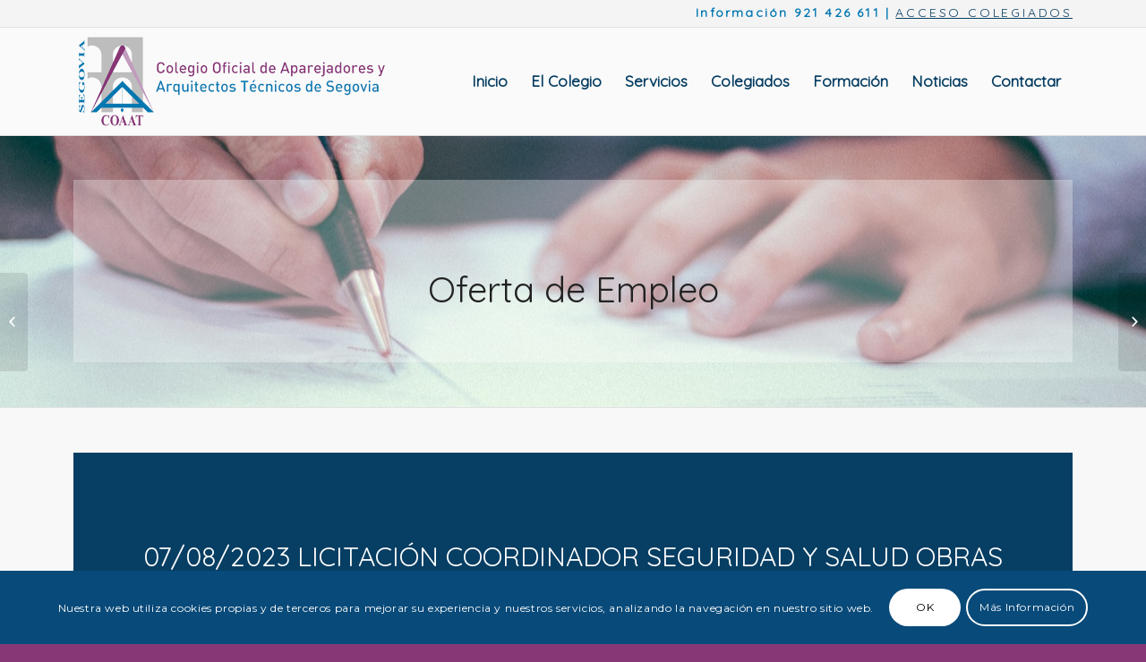

--- FILE ---
content_type: text/html; charset=UTF-8
request_url: https://www.coaatsg.es/licitacion-coordinador-seguridad-y-salud-obras-mejoras-de-la-eficiencia-energetica-acuartelamientos-guardia-civil-lotes-5-6-y-7-castilla-y-leon/
body_size: 16669
content:
<!DOCTYPE html>
<html lang="es" class="html_stretched responsive av-preloader-active av-preloader-enabled av-default-lightbox  html_header_top html_logo_left html_main_nav_header html_menu_right html_custom html_header_sticky html_header_shrinking_disabled html_header_topbar_active html_mobile_menu_tablet html_header_searchicon_disabled html_content_align_center html_header_unstick_top_disabled html_header_stretch_disabled html_elegant-blog html_av-overlay-side html_av-overlay-side-minimal html_av-submenu-noclone html_entry_id_7385 av-no-preview html_text_menu_active ">
<head>
<meta charset="UTF-8" />


<!-- mobile setting -->
<meta name="viewport" content="width=device-width, initial-scale=1, maximum-scale=1">

<!-- Scripts/CSS and wp_head hook -->
<meta name='robots' content='index, follow, max-image-preview:large, max-snippet:-1, max-video-preview:-1' />
	<style>img:is([sizes="auto" i], [sizes^="auto," i]) { contain-intrinsic-size: 3000px 1500px }</style>
	
	<!-- This site is optimized with the Yoast SEO plugin v26.2 - https://yoast.com/wordpress/plugins/seo/ -->
	<title>07/08/2023 LICITACIÓN COORDINADOR SEGURIDAD Y SALUD OBRAS MEJORAS DE LA EFICIENCIA ENERGÉTICA ACUARTELAMIENTOS GUARDIA CIVIL. LOTES 5, 6 Y 7 CASTILLA Y LEÓN - COAAT SEGOVIA</title>
	<link rel="canonical" href="https://www.coaatsg.es/licitacion-coordinador-seguridad-y-salud-obras-mejoras-de-la-eficiencia-energetica-acuartelamientos-guardia-civil-lotes-5-6-y-7-castilla-y-leon/" />
	<meta property="og:locale" content="es_ES" />
	<meta property="og:type" content="article" />
	<meta property="og:title" content="07/08/2023 LICITACIÓN COORDINADOR SEGURIDAD Y SALUD OBRAS MEJORAS DE LA EFICIENCIA ENERGÉTICA ACUARTELAMIENTOS GUARDIA CIVIL. LOTES 5, 6 Y 7 CASTILLA Y LEÓN - COAAT SEGOVIA" />
	<meta property="og:url" content="https://www.coaatsg.es/licitacion-coordinador-seguridad-y-salud-obras-mejoras-de-la-eficiencia-energetica-acuartelamientos-guardia-civil-lotes-5-6-y-7-castilla-y-leon/" />
	<meta property="og:site_name" content="COAAT SEGOVIA" />
	<meta property="article:published_time" content="2023-08-07T06:32:22+00:00" />
	<meta property="article:modified_time" content="2023-08-07T08:09:30+00:00" />
	<meta name="author" content="Raul Vidal" />
	<meta name="twitter:card" content="summary_large_image" />
	<meta name="twitter:label1" content="Escrito por" />
	<meta name="twitter:data1" content="Raul Vidal" />
	<meta name="twitter:label2" content="Tiempo de lectura" />
	<meta name="twitter:data2" content="5 minutos" />
	<script type="application/ld+json" class="yoast-schema-graph">{"@context":"https://schema.org","@graph":[{"@type":"WebPage","@id":"https://www.coaatsg.es/licitacion-coordinador-seguridad-y-salud-obras-mejoras-de-la-eficiencia-energetica-acuartelamientos-guardia-civil-lotes-5-6-y-7-castilla-y-leon/","url":"https://www.coaatsg.es/licitacion-coordinador-seguridad-y-salud-obras-mejoras-de-la-eficiencia-energetica-acuartelamientos-guardia-civil-lotes-5-6-y-7-castilla-y-leon/","name":"07/08/2023 LICITACIÓN COORDINADOR SEGURIDAD Y SALUD OBRAS MEJORAS DE LA EFICIENCIA ENERGÉTICA ACUARTELAMIENTOS GUARDIA CIVIL. LOTES 5, 6 Y 7 CASTILLA Y LEÓN - COAAT SEGOVIA","isPartOf":{"@id":"https://www.coaatsg.es/#website"},"datePublished":"2023-08-07T06:32:22+00:00","dateModified":"2023-08-07T08:09:30+00:00","author":{"@id":"https://www.coaatsg.es/#/schema/person/b4908b4be452ddd4611782149f84800b"},"breadcrumb":{"@id":"https://www.coaatsg.es/licitacion-coordinador-seguridad-y-salud-obras-mejoras-de-la-eficiencia-energetica-acuartelamientos-guardia-civil-lotes-5-6-y-7-castilla-y-leon/#breadcrumb"},"inLanguage":"es","potentialAction":[{"@type":"ReadAction","target":["https://www.coaatsg.es/licitacion-coordinador-seguridad-y-salud-obras-mejoras-de-la-eficiencia-energetica-acuartelamientos-guardia-civil-lotes-5-6-y-7-castilla-y-leon/"]}]},{"@type":"BreadcrumbList","@id":"https://www.coaatsg.es/licitacion-coordinador-seguridad-y-salud-obras-mejoras-de-la-eficiencia-energetica-acuartelamientos-guardia-civil-lotes-5-6-y-7-castilla-y-leon/#breadcrumb","itemListElement":[{"@type":"ListItem","position":1,"name":"Portada","item":"https://www.coaatsg.es/home/"},{"@type":"ListItem","position":2,"name":"07/08/2023 LICITACIÓN COORDINADOR SEGURIDAD Y SALUD OBRAS MEJORAS DE LA EFICIENCIA ENERGÉTICA ACUARTELAMIENTOS GUARDIA CIVIL. LOTES 5, 6 Y 7 CASTILLA Y LEÓN"}]},{"@type":"WebSite","@id":"https://www.coaatsg.es/#website","url":"https://www.coaatsg.es/","name":"COAAT SEGOVIA","description":"Colegio Oficial de Aparejadores y Arquitectos Técnicos de Segovia","potentialAction":[{"@type":"SearchAction","target":{"@type":"EntryPoint","urlTemplate":"https://www.coaatsg.es/?s={search_term_string}"},"query-input":{"@type":"PropertyValueSpecification","valueRequired":true,"valueName":"search_term_string"}}],"inLanguage":"es"},{"@type":"Person","@id":"https://www.coaatsg.es/#/schema/person/b4908b4be452ddd4611782149f84800b","name":"Raul Vidal","image":{"@type":"ImageObject","inLanguage":"es","@id":"https://www.coaatsg.es/#/schema/person/image/","url":"https://secure.gravatar.com/avatar/86266f2270222985c7553ccd4bfadd8450d15aa302eb05e34341c8ea8503bccc?s=96&d=mm&r=g","contentUrl":"https://secure.gravatar.com/avatar/86266f2270222985c7553ccd4bfadd8450d15aa302eb05e34341c8ea8503bccc?s=96&d=mm&r=g","caption":"Raul Vidal"},"url":"https://www.coaatsg.es/author/admin_cease/"}]}</script>
	<!-- / Yoast SEO plugin. -->


<link rel='dns-prefetch' href='//fonts.googleapis.com' />
<link rel="alternate" type="application/rss+xml" title="COAAT SEGOVIA &raquo; Feed" href="https://www.coaatsg.es/feed/" />
<link rel="alternate" type="application/rss+xml" title="COAAT SEGOVIA &raquo; Feed de los comentarios" href="https://www.coaatsg.es/comments/feed/" />

<!-- google webfont font replacement -->

			<script type='text/javascript'>
			if(!document.cookie.match(/aviaPrivacyGoogleWebfontsDisabled/)){
				(function() {
					var f = document.createElement('link');
					
					f.type 	= 'text/css';
					f.rel 	= 'stylesheet';
					f.href 	= '//fonts.googleapis.com/css?family=Quicksand%7CMontserrat';
					f.id 	= 'avia-google-webfont';
					
					document.getElementsByTagName('head')[0].appendChild(f);
				})();
			}
			</script>
			<script type="text/javascript">
/* <![CDATA[ */
window._wpemojiSettings = {"baseUrl":"https:\/\/s.w.org\/images\/core\/emoji\/16.0.1\/72x72\/","ext":".png","svgUrl":"https:\/\/s.w.org\/images\/core\/emoji\/16.0.1\/svg\/","svgExt":".svg","source":{"concatemoji":"https:\/\/www.coaatsg.es\/wp-includes\/js\/wp-emoji-release.min.js?ver=6.8.3"}};
/*! This file is auto-generated */
!function(s,n){var o,i,e;function c(e){try{var t={supportTests:e,timestamp:(new Date).valueOf()};sessionStorage.setItem(o,JSON.stringify(t))}catch(e){}}function p(e,t,n){e.clearRect(0,0,e.canvas.width,e.canvas.height),e.fillText(t,0,0);var t=new Uint32Array(e.getImageData(0,0,e.canvas.width,e.canvas.height).data),a=(e.clearRect(0,0,e.canvas.width,e.canvas.height),e.fillText(n,0,0),new Uint32Array(e.getImageData(0,0,e.canvas.width,e.canvas.height).data));return t.every(function(e,t){return e===a[t]})}function u(e,t){e.clearRect(0,0,e.canvas.width,e.canvas.height),e.fillText(t,0,0);for(var n=e.getImageData(16,16,1,1),a=0;a<n.data.length;a++)if(0!==n.data[a])return!1;return!0}function f(e,t,n,a){switch(t){case"flag":return n(e,"\ud83c\udff3\ufe0f\u200d\u26a7\ufe0f","\ud83c\udff3\ufe0f\u200b\u26a7\ufe0f")?!1:!n(e,"\ud83c\udde8\ud83c\uddf6","\ud83c\udde8\u200b\ud83c\uddf6")&&!n(e,"\ud83c\udff4\udb40\udc67\udb40\udc62\udb40\udc65\udb40\udc6e\udb40\udc67\udb40\udc7f","\ud83c\udff4\u200b\udb40\udc67\u200b\udb40\udc62\u200b\udb40\udc65\u200b\udb40\udc6e\u200b\udb40\udc67\u200b\udb40\udc7f");case"emoji":return!a(e,"\ud83e\udedf")}return!1}function g(e,t,n,a){var r="undefined"!=typeof WorkerGlobalScope&&self instanceof WorkerGlobalScope?new OffscreenCanvas(300,150):s.createElement("canvas"),o=r.getContext("2d",{willReadFrequently:!0}),i=(o.textBaseline="top",o.font="600 32px Arial",{});return e.forEach(function(e){i[e]=t(o,e,n,a)}),i}function t(e){var t=s.createElement("script");t.src=e,t.defer=!0,s.head.appendChild(t)}"undefined"!=typeof Promise&&(o="wpEmojiSettingsSupports",i=["flag","emoji"],n.supports={everything:!0,everythingExceptFlag:!0},e=new Promise(function(e){s.addEventListener("DOMContentLoaded",e,{once:!0})}),new Promise(function(t){var n=function(){try{var e=JSON.parse(sessionStorage.getItem(o));if("object"==typeof e&&"number"==typeof e.timestamp&&(new Date).valueOf()<e.timestamp+604800&&"object"==typeof e.supportTests)return e.supportTests}catch(e){}return null}();if(!n){if("undefined"!=typeof Worker&&"undefined"!=typeof OffscreenCanvas&&"undefined"!=typeof URL&&URL.createObjectURL&&"undefined"!=typeof Blob)try{var e="postMessage("+g.toString()+"("+[JSON.stringify(i),f.toString(),p.toString(),u.toString()].join(",")+"));",a=new Blob([e],{type:"text/javascript"}),r=new Worker(URL.createObjectURL(a),{name:"wpTestEmojiSupports"});return void(r.onmessage=function(e){c(n=e.data),r.terminate(),t(n)})}catch(e){}c(n=g(i,f,p,u))}t(n)}).then(function(e){for(var t in e)n.supports[t]=e[t],n.supports.everything=n.supports.everything&&n.supports[t],"flag"!==t&&(n.supports.everythingExceptFlag=n.supports.everythingExceptFlag&&n.supports[t]);n.supports.everythingExceptFlag=n.supports.everythingExceptFlag&&!n.supports.flag,n.DOMReady=!1,n.readyCallback=function(){n.DOMReady=!0}}).then(function(){return e}).then(function(){var e;n.supports.everything||(n.readyCallback(),(e=n.source||{}).concatemoji?t(e.concatemoji):e.wpemoji&&e.twemoji&&(t(e.twemoji),t(e.wpemoji)))}))}((window,document),window._wpemojiSettings);
/* ]]> */
</script>
<link rel='stylesheet' id='mec-select2-style-css' href='https://www.coaatsg.es/wp-content/plugins/modern-events-calendar-lite/assets/packages/select2/select2.min.css?ver=6.4.1' type='text/css' media='all' />
<link rel='stylesheet' id='mec-font-icons-css' href='https://www.coaatsg.es/wp-content/plugins/modern-events-calendar-lite/assets/css/iconfonts.css?ver=6.8.3' type='text/css' media='all' />
<link rel='stylesheet' id='mec-frontend-style-css' href='https://www.coaatsg.es/wp-content/plugins/modern-events-calendar-lite/assets/css/frontend.min.css?ver=6.4.1' type='text/css' media='all' />
<link rel='stylesheet' id='mec-tooltip-style-css' href='https://www.coaatsg.es/wp-content/plugins/modern-events-calendar-lite/assets/packages/tooltip/tooltip.css?ver=6.8.3' type='text/css' media='all' />
<link rel='stylesheet' id='mec-tooltip-shadow-style-css' href='https://www.coaatsg.es/wp-content/plugins/modern-events-calendar-lite/assets/packages/tooltip/tooltipster-sideTip-shadow.min.css?ver=6.8.3' type='text/css' media='all' />
<link rel='stylesheet' id='featherlight-css' href='https://www.coaatsg.es/wp-content/plugins/modern-events-calendar-lite/assets/packages/featherlight/featherlight.css?ver=6.8.3' type='text/css' media='all' />
<link rel='stylesheet' id='mec-google-fonts-css' href='//fonts.googleapis.com/css?family=Montserrat%3A400%2C700%7CRoboto%3A100%2C300%2C400%2C700&#038;ver=6.8.3' type='text/css' media='all' />
<link rel='stylesheet' id='mec-custom-google-font-css' href='https://fonts.googleapis.com/css?family=Roboto%3A100%2C+100italic%2C+300%2C+300italic%2C+regular%2C+italic%2C+500%2C+500italic%2C+700%2C+700italic%2C+900%2C+900italic%2C+%7CRaleway%3A900italic%2C+900italic%2C+900italic%2C+900italic%2C+900italic%2C+900italic%2C+900italic%2C+900italic%2C+900italic%2C+900italic%2C+900italic%2C+900italic%2C+900italic%2C+900italic%2C+900italic%2C+900italic%2C+900italic%2C+900italic%2C+&#038;subset=latin%2Clatin-ext' type='text/css' media='all' />
<link rel='stylesheet' id='mec-lity-style-css' href='https://www.coaatsg.es/wp-content/plugins/modern-events-calendar-lite/assets/packages/lity/lity.min.css?ver=6.8.3' type='text/css' media='all' />
<link rel='stylesheet' id='mec-general-calendar-style-css' href='https://www.coaatsg.es/wp-content/plugins/modern-events-calendar-lite/assets/css/mec-general-calendar.css?ver=6.8.3' type='text/css' media='all' />
<style id='wp-emoji-styles-inline-css' type='text/css'>

	img.wp-smiley, img.emoji {
		display: inline !important;
		border: none !important;
		box-shadow: none !important;
		height: 1em !important;
		width: 1em !important;
		margin: 0 0.07em !important;
		vertical-align: -0.1em !important;
		background: none !important;
		padding: 0 !important;
	}
</style>
<link rel='stylesheet' id='avia-merged-styles-css' href='https://www.coaatsg.es/wp-content/uploads/dynamic_avia/avia-merged-styles-b9373a7869e29ddc0a420799fdd31851.css' type='text/css' media='all' />
<script type="text/javascript" src="https://www.coaatsg.es/wp-includes/js/jquery/jquery.min.js?ver=3.7.1" id="jquery-core-js"></script>
<script type="text/javascript" src="https://www.coaatsg.es/wp-includes/js/jquery/jquery-migrate.min.js?ver=3.4.1" id="jquery-migrate-js"></script>
<script type="text/javascript" src="https://www.coaatsg.es/wp-content/plugins/modern-events-calendar-lite/assets/js/mec-general-calendar.js?ver=6.4.1" id="mec-general-calendar-script-js"></script>
<script type="text/javascript" id="mec-frontend-script-js-extra">
/* <![CDATA[ */
var mecdata = {"day":"d\u00eda","days":"d\u00edas","hour":"hora","hours":"horas","minute":"minuto","minutes":"minutos","second":"segundo","seconds":"segundos","elementor_edit_mode":"no","recapcha_key":"","ajax_url":"https:\/\/www.coaatsg.es\/wp-admin\/admin-ajax.php","fes_nonce":"61288b36df","current_year":"2025","current_month":"12","datepicker_format":"yy-mm-dd&Y-m-d"};
/* ]]> */
</script>
<script type="text/javascript" src="https://www.coaatsg.es/wp-content/plugins/modern-events-calendar-lite/assets/js/frontend.js?ver=6.4.1" id="mec-frontend-script-js"></script>
<script type="text/javascript" src="https://www.coaatsg.es/wp-content/plugins/modern-events-calendar-lite/assets/js/events.js?ver=6.4.1" id="mec-events-script-js"></script>
<script type="text/javascript" src="https://www.coaatsg.es/wp-content/plugins/itro-popup/scripts/itro-scripts.js?ver=6.8.3" id="itro-scripts-js"></script>
<link rel="https://api.w.org/" href="https://www.coaatsg.es/wp-json/" /><link rel="alternate" title="JSON" type="application/json" href="https://www.coaatsg.es/wp-json/wp/v2/posts/7385" /><link rel="EditURI" type="application/rsd+xml" title="RSD" href="https://www.coaatsg.es/xmlrpc.php?rsd" />
<meta name="generator" content="WordPress 6.8.3" />
<link rel='shortlink' href='https://www.coaatsg.es/?p=7385' />
<link rel="alternate" title="oEmbed (JSON)" type="application/json+oembed" href="https://www.coaatsg.es/wp-json/oembed/1.0/embed?url=https%3A%2F%2Fwww.coaatsg.es%2Flicitacion-coordinador-seguridad-y-salud-obras-mejoras-de-la-eficiencia-energetica-acuartelamientos-guardia-civil-lotes-5-6-y-7-castilla-y-leon%2F" />
<link rel="alternate" title="oEmbed (XML)" type="text/xml+oembed" href="https://www.coaatsg.es/wp-json/oembed/1.0/embed?url=https%3A%2F%2Fwww.coaatsg.es%2Flicitacion-coordinador-seguridad-y-salud-obras-mejoras-de-la-eficiencia-energetica-acuartelamientos-guardia-civil-lotes-5-6-y-7-castilla-y-leon%2F&#038;format=xml" />
<link rel="profile" href="http://gmpg.org/xfn/11" />
<link rel="alternate" type="application/rss+xml" title="COAAT SEGOVIA RSS2 Feed" href="https://www.coaatsg.es/feed/" />
<link rel="pingback" href="https://www.coaatsg.es/xmlrpc.php" />

<style type='text/css' media='screen'>
 #top #header_main > .container, #top #header_main > .container .main_menu  .av-main-nav > li > a, #top #header_main #menu-item-shop .cart_dropdown_link{ height:120px; line-height: 120px; }
 .html_top_nav_header .av-logo-container{ height:120px;  }
 .html_header_top.html_header_sticky #top #wrap_all #main{ padding-top:150px; } 
</style>
<!--[if lt IE 9]><script src="https://www.coaatsg.es/wp-content/themes/enfold/js/html5shiv.js"></script><![endif]-->
<link rel="icon" href="https://www.coaatsg.es/wp-content/uploads/2019/07/logo_coaatsg.png" type="image/png">

<!-- To speed up the rendering and to display the site as fast as possible to the user we include some styles and scripts for above the fold content inline -->
<script type="text/javascript">'use strict';var avia_is_mobile=!1;if(/Android|webOS|iPhone|iPad|iPod|BlackBerry|IEMobile|Opera Mini/i.test(navigator.userAgent)&&'ontouchstart' in document.documentElement){avia_is_mobile=!0;document.documentElement.className+=' avia_mobile '}
else{document.documentElement.className+=' avia_desktop '};document.documentElement.className+=' js_active ';(function(){var e=['-webkit-','-moz-','-ms-',''],n='';for(var t in e){if(e[t]+'transform' in document.documentElement.style){document.documentElement.className+=' avia_transform ';n=e[t]+'transform'};if(e[t]+'perspective' in document.documentElement.style)document.documentElement.className+=' avia_transform3d '};if(typeof document.getElementsByClassName=='function'&&typeof document.documentElement.getBoundingClientRect=='function'&&avia_is_mobile==!1){if(n&&window.innerHeight>0){setTimeout(function(){var e=0,o={},a=0,t=document.getElementsByClassName('av-parallax'),i=window.pageYOffset||document.documentElement.scrollTop;for(e=0;e<t.length;e++){t[e].style.top='0px';o=t[e].getBoundingClientRect();a=Math.ceil((window.innerHeight+i-o.top)*0.3);t[e].style[n]='translate(0px, '+a+'px)';t[e].style.top='auto';t[e].className+=' enabled-parallax '}},50)}}})();</script>		<style type="text/css" id="wp-custom-css">
			avia-menu-subtext {
    color: #073e63;
}

.av-minimal-toggle.togglecontainer .single_toggle .toggler {
    border-radius: 0;
    border-left: none;
    border-right: none;
    border-top: none;
    font-size: 0.8em;
}
.avia-menu-fx {
position: absolute;
bottom: -10px;
height: 18px;
z-index: 10;
width: 100%;
left: 0;
opacity: 0;
visibility: hidden;
}
.avia-slideshow.image_no_stretch li img {
    width: 100%;
}
		</style>
		<style type='text/css'>
@font-face {font-family: 'entypo-fontello'; font-weight: normal; font-style: normal; font-display: auto;
src: url('https://www.coaatsg.es/wp-content/themes/enfold/config-templatebuilder/avia-template-builder/assets/fonts/entypo-fontello.eot');
src: url('https://www.coaatsg.es/wp-content/themes/enfold/config-templatebuilder/avia-template-builder/assets/fonts/entypo-fontello.eot?#iefix') format('embedded-opentype'), 
url('https://www.coaatsg.es/wp-content/themes/enfold/config-templatebuilder/avia-template-builder/assets/fonts/entypo-fontello.woff') format('woff'), 
url('https://www.coaatsg.es/wp-content/themes/enfold/config-templatebuilder/avia-template-builder/assets/fonts/entypo-fontello.ttf') format('truetype'), 
url('https://www.coaatsg.es/wp-content/themes/enfold/config-templatebuilder/avia-template-builder/assets/fonts/entypo-fontello.svg#entypo-fontello') format('svg');
} #top .avia-font-entypo-fontello, body .avia-font-entypo-fontello, html body [data-av_iconfont='entypo-fontello']:before{ font-family: 'entypo-fontello'; }

@font-face {font-family: 'justice'; font-weight: normal; font-style: normal; font-display: auto;
src: url('https://www.coaatsg.es/wp-content/uploads/avia_fonts/justice/justice.eot');
src: url('https://www.coaatsg.es/wp-content/uploads/avia_fonts/justice/justice.eot?#iefix') format('embedded-opentype'), 
url('https://www.coaatsg.es/wp-content/uploads/avia_fonts/justice/justice.woff') format('woff'), 
url('https://www.coaatsg.es/wp-content/uploads/avia_fonts/justice/justice.ttf') format('truetype'), 
url('https://www.coaatsg.es/wp-content/uploads/avia_fonts/justice/justice.svg#justice') format('svg');
} #top .avia-font-justice, body .avia-font-justice, html body [data-av_iconfont='justice']:before{ font-family: 'justice'; }
</style><style type="text/css">.mec-wrap, .mec-wrap div:not([class^="elementor-"]), .lity-container, .mec-wrap h1, .mec-wrap h2, .mec-wrap h3, .mec-wrap h4, .mec-wrap h5, .mec-wrap h6, .entry-content .mec-wrap h1, .entry-content .mec-wrap h2, .entry-content .mec-wrap h3, .entry-content .mec-wrap h4, .entry-content .mec-wrap h5, .entry-content .mec-wrap h6, .mec-wrap .mec-totalcal-box input[type="submit"], .mec-wrap .mec-totalcal-box .mec-totalcal-view span, .mec-agenda-event-title a, .lity-content .mec-events-meta-group-booking select, .lity-content .mec-book-ticket-variation h5, .lity-content .mec-events-meta-group-booking input[type="number"], .lity-content .mec-events-meta-group-booking input[type="text"], .lity-content .mec-events-meta-group-booking input[type="email"],.mec-organizer-item a, .mec-single-event .mec-events-meta-group-booking ul.mec-book-tickets-container li.mec-book-ticket-container label { font-family: "Montserrat", -apple-system, BlinkMacSystemFont, "Segoe UI", Roboto, sans-serif;}.mec-event-content p, .mec-search-bar-result .mec-event-detail{ font-family: Roboto, sans-serif;} .mec-wrap .mec-totalcal-box input, .mec-wrap .mec-totalcal-box select, .mec-checkboxes-search .mec-searchbar-category-wrap, .mec-wrap .mec-totalcal-box .mec-totalcal-view span { font-family: "Roboto", Helvetica, Arial, sans-serif; }.mec-event-grid-modern .event-grid-modern-head .mec-event-day, .mec-event-list-minimal .mec-time-details, .mec-event-list-minimal .mec-event-detail, .mec-event-list-modern .mec-event-detail, .mec-event-grid-minimal .mec-time-details, .mec-event-grid-minimal .mec-event-detail, .mec-event-grid-simple .mec-event-detail, .mec-event-cover-modern .mec-event-place, .mec-event-cover-clean .mec-event-place, .mec-calendar .mec-event-article .mec-localtime-details div, .mec-calendar .mec-event-article .mec-event-detail, .mec-calendar.mec-calendar-daily .mec-calendar-d-top h2, .mec-calendar.mec-calendar-daily .mec-calendar-d-top h3, .mec-toggle-item-col .mec-event-day, .mec-weather-summary-temp { font-family: "Roboto", sans-serif; } .mec-fes-form, .mec-fes-list, .mec-fes-form input, .mec-event-date .mec-tooltip .box, .mec-event-status .mec-tooltip .box, .ui-datepicker.ui-widget, .mec-fes-form button[type="submit"].mec-fes-sub-button, .mec-wrap .mec-timeline-events-container p, .mec-wrap .mec-timeline-events-container h4, .mec-wrap .mec-timeline-events-container div, .mec-wrap .mec-timeline-events-container a, .mec-wrap .mec-timeline-events-container span { font-family: -apple-system, BlinkMacSystemFont, "Segoe UI", Roboto, sans-serif !important; }.mec-hourly-schedule-speaker-name, .mec-events-meta-group-countdown .countdown-w span, .mec-single-event .mec-event-meta dt, .mec-hourly-schedule-speaker-job-title, .post-type-archive-mec-events h1, .mec-ticket-available-spots .mec-event-ticket-name, .tax-mec_category h1, .mec-wrap h1, .mec-wrap h2, .mec-wrap h3, .mec-wrap h4, .mec-wrap h5, .mec-wrap h6,.entry-content .mec-wrap h1, .entry-content .mec-wrap h2, .entry-content .mec-wrap h3,.entry-content  .mec-wrap h4, .entry-content .mec-wrap h5, .entry-content .mec-wrap h6{ font-family: 'Roboto', Helvetica, Arial, sans-serif;}.mec-single-event .mec-event-meta .mec-events-event-cost, .mec-event-data-fields .mec-event-data-field-item .mec-event-data-field-value, .mec-event-data-fields .mec-event-data-field-item .mec-event-data-field-name, .mec-wrap .info-msg div, .mec-wrap .mec-error div, .mec-wrap .mec-success div, .mec-wrap .warning-msg div, .mec-breadcrumbs .mec-current, .mec-events-meta-group-tags, .mec-single-event .mec-events-meta-group-booking .mec-event-ticket-available, .mec-single-modern .mec-single-event-bar>div dd, .mec-single-event .mec-event-meta dd, .mec-single-event .mec-event-meta dd a, .mec-next-occ-booking span, .mec-hourly-schedule-speaker-description, .mec-single-event .mec-speakers-details ul li .mec-speaker-job-title, .mec-single-event .mec-speakers-details ul li .mec-speaker-name, .mec-event-data-field-items, .mec-load-more-button, .mec-events-meta-group-tags a, .mec-events-button, .mec-wrap abbr, .mec-event-schedule-content dl dt, .mec-breadcrumbs a, .mec-breadcrumbs span .mec-event-content p, .mec-wrap p { font-family: 'Raleway',sans-serif; font-weight:300;}.mec-event-grid-minimal .mec-modal-booking-button:hover, .mec-events-timeline-wrap .mec-organizer-item a, .mec-events-timeline-wrap .mec-organizer-item:after, .mec-events-timeline-wrap .mec-shortcode-organizers i, .mec-timeline-event .mec-modal-booking-button, .mec-wrap .mec-map-lightbox-wp.mec-event-list-classic .mec-event-date, .mec-timetable-t2-col .mec-modal-booking-button:hover, .mec-event-container-classic .mec-modal-booking-button:hover, .mec-calendar-events-side .mec-modal-booking-button:hover, .mec-event-grid-yearly  .mec-modal-booking-button, .mec-events-agenda .mec-modal-booking-button, .mec-event-grid-simple .mec-modal-booking-button, .mec-event-list-minimal  .mec-modal-booking-button:hover, .mec-timeline-month-divider,  .mec-wrap.colorskin-custom .mec-totalcal-box .mec-totalcal-view span:hover,.mec-wrap.colorskin-custom .mec-calendar.mec-event-calendar-classic .mec-selected-day,.mec-wrap.colorskin-custom .mec-color, .mec-wrap.colorskin-custom .mec-event-sharing-wrap .mec-event-sharing > li:hover a, .mec-wrap.colorskin-custom .mec-color-hover:hover, .mec-wrap.colorskin-custom .mec-color-before *:before ,.mec-wrap.colorskin-custom .mec-widget .mec-event-grid-classic.owl-carousel .owl-nav i,.mec-wrap.colorskin-custom .mec-event-list-classic a.magicmore:hover,.mec-wrap.colorskin-custom .mec-event-grid-simple:hover .mec-event-title,.mec-wrap.colorskin-custom .mec-single-event .mec-event-meta dd.mec-events-event-categories:before,.mec-wrap.colorskin-custom .mec-single-event-date:before,.mec-wrap.colorskin-custom .mec-single-event-time:before,.mec-wrap.colorskin-custom .mec-events-meta-group.mec-events-meta-group-venue:before,.mec-wrap.colorskin-custom .mec-calendar .mec-calendar-side .mec-previous-month i,.mec-wrap.colorskin-custom .mec-calendar .mec-calendar-side .mec-next-month:hover,.mec-wrap.colorskin-custom .mec-calendar .mec-calendar-side .mec-previous-month:hover,.mec-wrap.colorskin-custom .mec-calendar .mec-calendar-side .mec-next-month:hover,.mec-wrap.colorskin-custom .mec-calendar.mec-event-calendar-classic dt.mec-selected-day:hover,.mec-wrap.colorskin-custom .mec-infowindow-wp h5 a:hover, .colorskin-custom .mec-events-meta-group-countdown .mec-end-counts h3,.mec-calendar .mec-calendar-side .mec-next-month i,.mec-wrap .mec-totalcal-box i,.mec-calendar .mec-event-article .mec-event-title a:hover,.mec-attendees-list-details .mec-attendee-profile-link a:hover,.mec-wrap.colorskin-custom .mec-next-event-details li i, .mec-next-event-details i:before, .mec-marker-infowindow-wp .mec-marker-infowindow-count, .mec-next-event-details a,.mec-wrap.colorskin-custom .mec-events-masonry-cats a.mec-masonry-cat-selected,.lity .mec-color,.lity .mec-color-before :before,.lity .mec-color-hover:hover,.lity .mec-wrap .mec-color,.lity .mec-wrap .mec-color-before :before,.lity .mec-wrap .mec-color-hover:hover,.leaflet-popup-content .mec-color,.leaflet-popup-content .mec-color-before :before,.leaflet-popup-content .mec-color-hover:hover,.leaflet-popup-content .mec-wrap .mec-color,.leaflet-popup-content .mec-wrap .mec-color-before :before,.leaflet-popup-content .mec-wrap .mec-color-hover:hover, .mec-calendar.mec-calendar-daily .mec-calendar-d-table .mec-daily-view-day.mec-daily-view-day-active.mec-color, .mec-map-boxshow div .mec-map-view-event-detail.mec-event-detail i,.mec-map-boxshow div .mec-map-view-event-detail.mec-event-detail:hover,.mec-map-boxshow .mec-color,.mec-map-boxshow .mec-color-before :before,.mec-map-boxshow .mec-color-hover:hover,.mec-map-boxshow .mec-wrap .mec-color,.mec-map-boxshow .mec-wrap .mec-color-before :before,.mec-map-boxshow .mec-wrap .mec-color-hover:hover, .mec-choosen-time-message, .mec-booking-calendar-month-navigation .mec-next-month:hover, .mec-booking-calendar-month-navigation .mec-previous-month:hover, .mec-yearly-view-wrap .mec-agenda-event-title a:hover, .mec-yearly-view-wrap .mec-yearly-title-sec .mec-next-year i, .mec-yearly-view-wrap .mec-yearly-title-sec .mec-previous-year i, .mec-yearly-view-wrap .mec-yearly-title-sec .mec-next-year:hover, .mec-yearly-view-wrap .mec-yearly-title-sec .mec-previous-year:hover, .mec-av-spot .mec-av-spot-head .mec-av-spot-box span, .mec-wrap.colorskin-custom .mec-calendar .mec-calendar-side .mec-previous-month:hover .mec-load-month-link, .mec-wrap.colorskin-custom .mec-calendar .mec-calendar-side .mec-next-month:hover .mec-load-month-link, .mec-yearly-view-wrap .mec-yearly-title-sec .mec-previous-year:hover .mec-load-month-link, .mec-yearly-view-wrap .mec-yearly-title-sec .mec-next-year:hover .mec-load-month-link, .mec-skin-list-events-container .mec-data-fields-tooltip .mec-data-fields-tooltip-box ul .mec-event-data-field-item a, .mec-booking-shortcode .mec-event-ticket-name, .mec-booking-shortcode .mec-event-ticket-price, .mec-booking-shortcode .mec-ticket-variation-name, .mec-booking-shortcode .mec-ticket-variation-price, .mec-booking-shortcode label, .mec-booking-shortcode .nice-select, .mec-booking-shortcode input, .mec-booking-shortcode span.mec-book-price-detail-description, .mec-booking-shortcode .mec-ticket-name, .mec-booking-shortcode label.wn-checkbox-label, .mec-wrap.mec-cart table tr td a {color: #2d5c88}.mec-skin-carousel-container .mec-event-footer-carousel-type3 .mec-modal-booking-button:hover, .mec-wrap.colorskin-custom .mec-event-sharing .mec-event-share:hover .event-sharing-icon,.mec-wrap.colorskin-custom .mec-event-grid-clean .mec-event-date,.mec-wrap.colorskin-custom .mec-event-list-modern .mec-event-sharing > li:hover a i,.mec-wrap.colorskin-custom .mec-event-list-modern .mec-event-sharing .mec-event-share:hover .mec-event-sharing-icon,.mec-wrap.colorskin-custom .mec-event-list-modern .mec-event-sharing li:hover a i,.mec-wrap.colorskin-custom .mec-calendar:not(.mec-event-calendar-classic) .mec-selected-day,.mec-wrap.colorskin-custom .mec-calendar .mec-selected-day:hover,.mec-wrap.colorskin-custom .mec-calendar .mec-calendar-row  dt.mec-has-event:hover,.mec-wrap.colorskin-custom .mec-calendar .mec-has-event:after, .mec-wrap.colorskin-custom .mec-bg-color, .mec-wrap.colorskin-custom .mec-bg-color-hover:hover, .colorskin-custom .mec-event-sharing-wrap:hover > li, .mec-wrap.colorskin-custom .mec-totalcal-box .mec-totalcal-view span.mec-totalcalview-selected,.mec-wrap .flip-clock-wrapper ul li a div div.inn,.mec-wrap .mec-totalcal-box .mec-totalcal-view span.mec-totalcalview-selected,.event-carousel-type1-head .mec-event-date-carousel,.mec-event-countdown-style3 .mec-event-date,#wrap .mec-wrap article.mec-event-countdown-style1,.mec-event-countdown-style1 .mec-event-countdown-part3 a.mec-event-button,.mec-wrap .mec-event-countdown-style2,.mec-map-get-direction-btn-cnt input[type="submit"],.mec-booking button,span.mec-marker-wrap,.mec-wrap.colorskin-custom .mec-timeline-events-container .mec-timeline-event-date:before, .mec-has-event-for-booking.mec-active .mec-calendar-novel-selected-day, .mec-booking-tooltip.multiple-time .mec-booking-calendar-date.mec-active, .mec-booking-tooltip.multiple-time .mec-booking-calendar-date:hover, .mec-ongoing-normal-label, .mec-calendar .mec-has-event:after, .mec-event-list-modern .mec-event-sharing li:hover .telegram{background-color: #2d5c88;}.mec-booking-tooltip.multiple-time .mec-booking-calendar-date:hover, .mec-calendar-day.mec-active .mec-booking-tooltip.multiple-time .mec-booking-calendar-date.mec-active{ background-color: #2d5c88;}.mec-skin-carousel-container .mec-event-footer-carousel-type3 .mec-modal-booking-button:hover, .mec-timeline-month-divider, .mec-wrap.colorskin-custom .mec-single-event .mec-speakers-details ul li .mec-speaker-avatar a:hover img,.mec-wrap.colorskin-custom .mec-event-list-modern .mec-event-sharing > li:hover a i,.mec-wrap.colorskin-custom .mec-event-list-modern .mec-event-sharing .mec-event-share:hover .mec-event-sharing-icon,.mec-wrap.colorskin-custom .mec-event-list-standard .mec-month-divider span:before,.mec-wrap.colorskin-custom .mec-single-event .mec-social-single:before,.mec-wrap.colorskin-custom .mec-single-event .mec-frontbox-title:before,.mec-wrap.colorskin-custom .mec-calendar .mec-calendar-events-side .mec-table-side-day, .mec-wrap.colorskin-custom .mec-border-color, .mec-wrap.colorskin-custom .mec-border-color-hover:hover, .colorskin-custom .mec-single-event .mec-frontbox-title:before, .colorskin-custom .mec-single-event .mec-wrap-checkout h4:before, .colorskin-custom .mec-single-event .mec-events-meta-group-booking form > h4:before, .mec-wrap.colorskin-custom .mec-totalcal-box .mec-totalcal-view span.mec-totalcalview-selected,.mec-wrap .mec-totalcal-box .mec-totalcal-view span.mec-totalcalview-selected,.event-carousel-type1-head .mec-event-date-carousel:after,.mec-wrap.colorskin-custom .mec-events-masonry-cats a.mec-masonry-cat-selected, .mec-marker-infowindow-wp .mec-marker-infowindow-count, .mec-wrap.colorskin-custom .mec-events-masonry-cats a:hover, .mec-has-event-for-booking .mec-calendar-novel-selected-day, .mec-booking-tooltip.multiple-time .mec-booking-calendar-date.mec-active, .mec-booking-tooltip.multiple-time .mec-booking-calendar-date:hover, .mec-virtual-event-history h3:before, .mec-booking-tooltip.multiple-time .mec-booking-calendar-date:hover, .mec-calendar-day.mec-active .mec-booking-tooltip.multiple-time .mec-booking-calendar-date.mec-active, .mec-rsvp-form-box form > h4:before, .mec-wrap .mec-box-title::before, .mec-box-title::before  {border-color: #2d5c88;}.mec-wrap.colorskin-custom .mec-event-countdown-style3 .mec-event-date:after,.mec-wrap.colorskin-custom .mec-month-divider span:before, .mec-calendar.mec-event-container-simple dl dt.mec-selected-day, .mec-calendar.mec-event-container-simple dl dt.mec-selected-day:hover{border-bottom-color:#2d5c88;}.mec-wrap.colorskin-custom  article.mec-event-countdown-style1 .mec-event-countdown-part2:after{border-color: transparent transparent transparent #2d5c88;}.mec-wrap.colorskin-custom .mec-box-shadow-color { box-shadow: 0 4px 22px -7px #2d5c88;}.mec-events-timeline-wrap .mec-shortcode-organizers, .mec-timeline-event .mec-modal-booking-button, .mec-events-timeline-wrap:before, .mec-wrap.colorskin-custom .mec-timeline-event-local-time, .mec-wrap.colorskin-custom .mec-timeline-event-time ,.mec-wrap.colorskin-custom .mec-timeline-event-location,.mec-choosen-time-message { background: rgba(45,92,136,.11);}.mec-wrap.colorskin-custom .mec-timeline-events-container .mec-timeline-event-date:after{ background: rgba(45,92,136,.3);}.mec-booking-shortcode button { box-shadow: 0 2px 2px rgba(45 92 136 / 27%);}.mec-booking-shortcode button.mec-book-form-back-button{ background-color: rgba(45 92 136 / 40%);}.mec-events-meta-group-booking-shortcode{ background: rgba(45,92,136,.14);}.mec-booking-shortcode label.wn-checkbox-label, .mec-booking-shortcode .nice-select,.mec-booking-shortcode input, .mec-booking-shortcode .mec-book-form-gateway-label input[type=radio]:before, .mec-booking-shortcode input[type=radio]:checked:before, .mec-booking-shortcode ul.mec-book-price-details li, .mec-booking-shortcode ul.mec-book-price-details{ border-color: rgba(45 92 136 / 27%) !important;}.mec-booking-shortcode input::-webkit-input-placeholder,.mec-booking-shortcode textarea::-webkit-input-placeholder{color: #2d5c88}.mec-booking-shortcode input::-moz-placeholder,.mec-booking-shortcode textarea::-moz-placeholder{color: #2d5c88}.mec-booking-shortcode input:-ms-input-placeholder,.mec-booking-shortcode textarea:-ms-input-placeholder {color: #2d5c88}.mec-booking-shortcode input:-moz-placeholder,.mec-booking-shortcode textarea:-moz-placeholder {color: #2d5c88}.mec-booking-shortcode label.wn-checkbox-label:after, .mec-booking-shortcode label.wn-checkbox-label:before, .mec-booking-shortcode input[type=radio]:checked:after{background-color: #2d5c88}</style>

<!--
Debugging Info for Theme support: 

Theme: Enfold
Version: 4.5.7
Installed: enfold
AviaFramework Version: 5.0
AviaBuilder Version: 0.9.5
aviaElementManager Version: 1.0.1
ML:256-PU:30-PLA:11
WP:6.8.3
Compress: CSS:all theme files - JS:all theme files
Updates: disabled
PLAu:10
-->
</head>




<body id="top" class="wp-singular post-template-default single single-post postid-7385 single-format-standard wp-theme-enfold  rtl_columns stretched quicksand montserrat sidebar_shadow" itemscope="itemscope" itemtype="https://schema.org/WebPage" >

	<div class='av-siteloader-wrap av-transition-enabled'><div class='av-siteloader-inner'><div class='av-siteloader-cell'><div class='av-siteloader'><div class='av-siteloader-extra'></div></div></div></div></div>
	<div id='wrap_all'>

	
<header id='header' class='all_colors header_color light_bg_color  av_header_top av_logo_left av_main_nav_header av_menu_right av_custom av_header_sticky av_header_shrinking_disabled av_header_stretch_disabled av_mobile_menu_tablet av_header_searchicon_disabled av_header_unstick_top_disabled av_bottom_nav_disabled  av_header_border_disabled'  role="banner" itemscope="itemscope" itemtype="https://schema.org/WPHeader" >

		<div id='header_meta' class='container_wrap container_wrap_meta  av_secondary_right av_extra_header_active av_phone_active_right av_entry_id_7385'>
		
			      <div class='container'>
			      <div class='phone-info '><span><h6>Información 921 426 611 | <a href="https://www.coaatsg.es/acceso-colegiados/">Acceso Colegiados</a></h6></span></div>			      </div>
		</div>

		<div  id='header_main' class='container_wrap container_wrap_logo'>
	
        <div class='container av-logo-container'><div class='inner-container'><span class='logo'><a href='https://www.coaatsg.es/'><img height='100' width='300' src='https://www.coaatsg.es/wp-content/uploads/2019/07/logo_texto611x208.png' alt='COAAT SEGOVIA' /></a></span><nav class='main_menu' data-selectname='Selecciona una página'  role="navigation" itemscope="itemscope" itemtype="https://schema.org/SiteNavigationElement" ><div class="avia-menu av-main-nav-wrap"><ul id="avia-menu" class="menu av-main-nav"><li id="menu-item-865" class="menu-item menu-item-type-post_type menu-item-object-page menu-item-home menu-item-top-level menu-item-top-level-1"><a href="https://www.coaatsg.es/" itemprop="url"><span class="avia-bullet"></span><span class="avia-menu-text">Inicio</span><span class="avia-menu-fx"><span class="avia-arrow-wrap"><span class="avia-arrow"></span></span></span></a></li>
<li id="menu-item-1004" class="menu-item menu-item-type-post_type menu-item-object-page menu-item-top-level menu-item-top-level-2"><a href="https://www.coaatsg.es/el-colegio/" itemprop="url"><span class="avia-bullet"></span><span class="avia-menu-text">El Colegio</span><span class="avia-menu-fx"><span class="avia-arrow-wrap"><span class="avia-arrow"></span></span></span></a></li>
<li id="menu-item-1880" class="menu-item menu-item-type-custom menu-item-object-custom menu-item-top-level menu-item-top-level-3"><a href="https://www.coaatsg.es/el-colegio/#servicios" itemprop="url"><span class="avia-bullet"></span><span class="avia-menu-text">Servicios</span><span class="avia-menu-fx"><span class="avia-arrow-wrap"><span class="avia-arrow"></span></span></span></a></li>
<li id="menu-item-1351" class="menu-item menu-item-type-post_type menu-item-object-page menu-item-top-level menu-item-top-level-4"><a href="https://www.coaatsg.es/colegiados/" itemprop="url"><span class="avia-bullet"></span><span class="avia-menu-text">Colegiados</span><span class="avia-menu-fx"><span class="avia-arrow-wrap"><span class="avia-arrow"></span></span></span></a></li>
<li id="menu-item-1489" class="menu-item menu-item-type-post_type menu-item-object-page menu-item-top-level menu-item-top-level-5"><a href="https://www.coaatsg.es/formacion/" itemprop="url"><span class="avia-bullet"></span><span class="avia-menu-text">Formación</span><span class="avia-menu-fx"><span class="avia-arrow-wrap"><span class="avia-arrow"></span></span></span></a></li>
<li id="menu-item-1697" class="menu-item menu-item-type-post_type menu-item-object-page menu-item-has-children menu-item-top-level menu-item-top-level-6"><a href="https://www.coaatsg.es/comunicacion/" itemprop="url"><span class="avia-bullet"></span><span class="avia-menu-text">Noticias</span><span class="avia-menu-fx"><span class="avia-arrow-wrap"><span class="avia-arrow"></span></span></span></a>


<ul class="sub-menu">
	<li id="menu-item-6773" class="menu-item menu-item-type-custom menu-item-object-custom"><a href="https://www.coaatsg.es/consejo-comunicaciones/" itemprop="url"><span class="avia-bullet"></span><span class="avia-menu-text">Consejo</span></a></li>
	<li id="menu-item-6774" class="menu-item menu-item-type-custom menu-item-object-custom"><a href="https://www.coaatsg.es/colegio-comunicaciones/" itemprop="url"><span class="avia-bullet"></span><span class="avia-menu-text">Colegio</span></a></li>
</ul>
</li>
<li id="menu-item-866" class="menu-item menu-item-type-post_type menu-item-object-page menu-item-top-level menu-item-top-level-7"><a href="https://www.coaatsg.es/contacto-coaatsg/" itemprop="url"><span class="avia-bullet"></span><span class="avia-menu-text">Contactar</span><span class="avia-menu-fx"><span class="avia-arrow-wrap"><span class="avia-arrow"></span></span></span></a></li>
<li class="av-burger-menu-main menu-item-avia-special av-small-burger-icon">
	        			<a href="#">
							<span class="av-hamburger av-hamburger--spin av-js-hamburger">
					        <span class="av-hamburger-box">
						          <span class="av-hamburger-inner"></span>
						          <strong>Menú</strong>
					        </span>
							</span>
						</a>
	        		   </li></ul></div></nav></div> </div> 
		<!-- end container_wrap-->
		</div>
		<div class='header_bg'></div>

<!-- end header -->
</header>
		
	<div id='main' class='all_colors' data-scroll-offset='120'>

	<div id='av_section_1' class='avia-section main_color avia-section-default avia-no-shadow avia-bg-style-scroll  avia-builder-el-0  el_before_av_one_full  avia-builder-el-first    av-minimum-height av-minimum-height-25  container_wrap fullsize' style='background-repeat: no-repeat; background-image: url(https://www.coaatsg.es/wp-content/uploads/2019/10/writing-1149962_1920.jpg);background-attachment: scroll; background-position: center center;  '  data-section-bg-repeat='no-repeat' data-av_minimum_height_pc='25'><div class='container' ><main  role="main" itemscope="itemscope" itemtype="https://schema.org/Blog"  class='template-page content  av-content-full alpha units'><div class='post-entry post-entry-type-page post-entry-7385'><div class='entry-content-wrapper clearfix'>
<div class="flex_column av_one_full  flex_column_div av-zero-column-padding first  avia-builder-el-1  avia-builder-el-no-sibling   " style='background: rgba(255,255,255,0.3); background-color:rgba(255,255,255,0.3); border-radius:0px; '><div style='height:50px' class='hr hr-invisible   avia-builder-el-2  el_before_av_heading  avia-builder-el-first  '><span class='hr-inner ' ><span class='hr-inner-style'></span></span></div>
<div style='padding-bottom:10px; font-size:40px;' class='av-special-heading av-special-heading-h3  blockquote modern-quote modern-centered  avia-builder-el-3  el_after_av_hr  el_before_av_hr   av-inherit-size '><h3 class='av-special-heading-tag '  itemprop="headline"  >Oferta de Empleo</h3><div class='special-heading-border'><div class='special-heading-inner-border' ></div></div></div>
<div style='height:50px' class='hr hr-invisible   avia-builder-el-4  el_after_av_heading  avia-builder-el-last  '><span class='hr-inner ' ><span class='hr-inner-style'></span></span></div></div>
</div></div></main><!-- close content main element --></div></div><div id='after_section_1' class='main_color av_default_container_wrap container_wrap fullsize' style=' '  ><div class='container' ><div class='template-page content  av-content-full alpha units'><div class='post-entry post-entry-type-page post-entry-7385'><div class='entry-content-wrapper clearfix'>
<div class="flex_column av_one_full  flex_column_div first  avia-builder-el-5  el_after_av_section  avia-builder-el-no-sibling   " style='background: #073e63; padding:0px 25px 5px 25px ; background-color:#073e63; border-radius:0px; '><div style='height:50px' class='hr hr-invisible   avia-builder-el-6  el_before_av_heading  avia-builder-el-first  '><span class='hr-inner ' ><span class='hr-inner-style'></span></span></div>
<div style='padding-bottom:10px; color:#ffffff;font-size:30px;' class='av-special-heading av-special-heading-h3 custom-color-heading blockquote modern-quote modern-centered  avia-builder-el-7  el_after_av_hr  el_before_av_hr   av-inherit-size '><h3 class='av-special-heading-tag '  itemprop="headline"  >07/08/2023 LICITACIÓN COORDINADOR SEGURIDAD Y SALUD OBRAS MEJORAS DE LA EFICIENCIA ENERGÉTICA ACUARTELAMIENTOS GUARDIA CIVIL. LOTES 5, 6 Y 7 CASTILLA Y LEÓN</h3><div class ='av-subheading av-subheading_below av_custom_color ' style='font-size:20px;'><p>Plazo máximo de presentación de las ofertas es el próximo jueves 17/08/2023 a las 14:00 h.</p>
</div><div class='special-heading-border'><div class='special-heading-inner-border' style='border-color:#ffffff'></div></div></div>
<div style='height:50px' class='hr hr-invisible   avia-builder-el-8  el_after_av_heading  el_before_av_button  '><span class='hr-inner ' ><span class='hr-inner-style'></span></span></div>
<div class='avia-button-wrap avia-button-center  avia-builder-el-9  el_after_av_hr  el_before_av_button  '><a href='https://www.coaatsg.es/wp-content/uploads/2023/08/04_Anuncio_licitacion_20230000003562_PRTR_.pdf'  class='avia-button   avia-icon_select-yes-right-icon avia-color-light avia-size-large avia-position-center '  target="_blank"   ><span class='avia_iconbox_title' >LICITACION COMPLETA</span><span class='avia_button_icon avia_button_icon_right' aria-hidden='true' data-av_icon='' data-av_iconfont='entypo-fontello'></span></a></div>
<div class='avia-button-wrap avia-button-center  avia-builder-el-10  el_after_av_button  el_before_av_hr  '><a href='https://contrataciondelestado.es/wps/portal/!ut/p/b0/04_Sj9CPykssy0xPLMnMz0vMAfIjU1JTC3Iy87KtUlJLEnNyUuNzMpMzSxKTgQr0w_Wj9KMyU1zLcvQj81KLc71CA80MDI2SQ9KyAtOMQ4P9021t9Qtycx0BvVDQCg!!/'  class='avia-button   avia-icon_select-yes-right-icon avia-color-light avia-size-large avia-position-center '  target="_blank"   ><span class='avia_iconbox_title' >ENLACE WEB </span><span class='avia_button_icon avia_button_icon_right' aria-hidden='true' data-av_icon='' data-av_iconfont='entypo-fontello'></span></a></div>
<div style='height:50px' class='hr hr-invisible   avia-builder-el-11  el_after_av_button  avia-builder-el-last  '><span class='hr-inner ' ><span class='hr-inner-style'></span></span></div></div>
</div></div></div><!-- close content main div --> <!-- section close by builder template -->		</div><!--end builder template--></div><!-- close default .container_wrap element -->		<div id='av_section_2' class='avia-section main_color avia-section-large avia-no-border-styling avia-full-stretch avia-bg-style-scroll  avia-builder-el-0  el_before_av_section  avia-builder-el-first    av-minimum-height av-minimum-height-30  container_wrap fullsize' style='background-color: #073e63; background-repeat: no-repeat; background-image: url(https://www.coaatsg.es/wp-content/uploads/2019/07/businessman-2956974_1920.jpg);background-attachment: scroll; background-position: center center;  '  data-section-bg-repeat='stretch' data-av_minimum_height_pc='30'><div class='container' ><main  role="main" itemscope="itemscope" itemtype="https://schema.org/Blog"  class='template-page content  av-content-full alpha units'><div class='post-entry post-entry-type-page post-entry-7385'><div class='entry-content-wrapper clearfix'>
<div style='height:5px' class='hr hr-invisible   avia-builder-el-1  el_before_av_one_full  avia-builder-el-first  '><span class='hr-inner ' ><span class='hr-inner-style'></span></span></div>
<div class="flex_column av_one_full  no_margin flex_column_div av-zero-column-padding avia-link-column av-column-link avia-link-column-hover first  avia-builder-el-2  el_after_av_hr  el_before_av_hr   " style='background: rgba(94,94,94,0.2); background-color:rgba(94,94,94,0.2); border-radius:0px; ' data-link-column-url="https://www.coaatsg.es/contacto-coaatsg/" ><a class="av-screen-reader-only" href=https://www.coaatsg.es/contacto-coaatsg/ >Link to: Contacto</a><div style='height:40px' class='hr hr-invisible   avia-builder-el-3  el_before_av_heading  avia-builder-el-first  '><span class='hr-inner ' ><span class='hr-inner-style'></span></span></div>
<div style='padding-bottom:0px; margin:0 0 0 0; color:#ffffff;font-size:35px;' class='av-special-heading av-special-heading-h3 custom-color-heading blockquote modern-quote modern-centered  avia-builder-el-4  el_after_av_hr  el_before_av_hr   av-inherit-size '><h3 class='av-special-heading-tag '  itemprop="headline"  >¿Alguna otra pregunta?</h3><div class='special-heading-border'><div class='special-heading-inner-border' style='border-color:#ffffff'></div></div></div>
<div style='height:40px' class='hr hr-invisible   avia-builder-el-5  el_after_av_heading  el_before_av_buttonrow  '><span class='hr-inner ' ><span class='hr-inner-style'></span></span></div>
<div class='avia-buttonrow-wrap avia-buttonrow-center   avia-builder-el-6  el_after_av_hr  el_before_av_hr  '>
<a href='https://www.coaatsg.es/contacto-coaatsg/'  class='avia-button  avia-icon_select-yes-left-icon avia-color-custom avia-size-x-large '  style='background-color:#073e63; border-color:#073e63; color:#ffffff; margin-bottom:20px; margin-left:10px; margin-right:10px; ' ><span class='avia_button_icon avia_button_icon_left ' aria-hidden='true' data-av_icon='' data-av_iconfont='entypo-fontello'></span><span class='avia_iconbox_title' >CONTACTA CON EL COLEGIO</span></a>
</div>
<div style='height:40px' class='hr hr-invisible   avia-builder-el-7  el_after_av_buttonrow  avia-builder-el-last  '><span class='hr-inner ' ><span class='hr-inner-style'></span></span></div></div><div style='height:10px' class='hr hr-invisible   avia-builder-el-8  el_after_av_one_full  avia-builder-el-last  '><span class='hr-inner ' ><span class='hr-inner-style'></span></span></div>

</div></div></main><!-- close content main element --></div></div><div id='footer-template' class='avia-section main_color avia-section-large avia-no-shadow avia-bg-style-scroll  avia-builder-el-9  el_after_av_section  avia-builder-el-last    container_wrap fullsize' style='background-color: #ffffff;  '  ><div class='container' ><div class='template-page content  av-content-full alpha units'><div class='post-entry post-entry-type-page post-entry-7385'><div class='entry-content-wrapper clearfix'>
<div style=' margin-top:2px; margin-bottom:10px;'  class='hr hr-custom hr-center hr-icon-yes   avia-builder-el-10  el_before_av_one_full  avia-builder-el-first  '><span class='hr-inner   inner-border-av-border-thin' style=' width:50px; border-color:#d3d3d3;' ><span class='hr-inner-style'></span></span><span class='av-seperator-icon' style='color:#072f4c;' aria-hidden='true' data-av_icon='' data-av_iconfont='entypo-fontello'></span><span class='hr-inner   inner-border-av-border-thin' style=' width:50px; border-color:#d3d3d3;' ><span class='hr-inner-style'></span></span></div>
<div class="flex_column av_one_full  flex_column_div av-zero-column-padding first  avia-builder-el-11  el_after_av_hr  el_before_av_hr  " style='border-radius:0px; '><section class="av_textblock_section "  itemscope="itemscope" itemtype="https://schema.org/CreativeWork" ><div class='avia_textblock  '   itemprop="text" ><p style="text-align: center;"><a href="http://www.arquitectura-tecnica.com" target="_blank" rel="noopener">CONSEJO</a> | <a href="http://www.musaat.es/" target="_blank" rel="noopener">MUSAAT</a> | <a href="http://www.fundacionmusaat.musaat.es/" target="_blank" rel="noopener">FUNDACIÓN MUSAAT</a> | <a href="http://www.premaat.es/" target="_blank" rel="noopener">HNA-PREMAAT</a> | <a href="https://www.arquitecturatecnicayedificacion.es/" target="_blank" rel="noopener">AT +</a></p>
<p style="text-align: center;"><a href="http://www.arquitectura-tecnica.com" target="_blank" rel="noopener"><img decoding="async" class="alignnone wp-image-1174 size-medium" src="https://www.coaatsg.es/wp-content/uploads/2019/07/Logo-consejo-general-300x129.gif" alt="" width="300" height="129" /></a><a href="http://www.musaat.es" target="_blank" rel="noopener"><img decoding="async" class="alignnone wp-image-6622" src="https://www.coaatsg.es/wp-content/uploads/2022/07/musaat.png" alt="" width="303" height="123" srcset="https://www.coaatsg.es/wp-content/uploads/2022/07/musaat.png 825w, https://www.coaatsg.es/wp-content/uploads/2022/07/musaat-300x121.png 300w, https://www.coaatsg.es/wp-content/uploads/2022/07/musaat-768x311.png 768w, https://www.coaatsg.es/wp-content/uploads/2022/07/musaat-705x285.png 705w, https://www.coaatsg.es/wp-content/uploads/2022/07/musaat-450x182.png 450w" sizes="(max-width: 303px) 100vw, 303px" /></a><a href="http://www.fundacionmusaat.musaat.es/" target="_blank" rel="noopener"><img loading="lazy" decoding="async" class="wp-image-7321 size-medium aligncenter" src="https://www.coaatsg.es/wp-content/uploads/2023/06/Logo_FM_RGB-300x117.png" alt="" width="300" height="117" srcset="https://www.coaatsg.es/wp-content/uploads/2023/06/Logo_FM_RGB-300x117.png 300w, https://www.coaatsg.es/wp-content/uploads/2023/06/Logo_FM_RGB-768x299.png 768w, https://www.coaatsg.es/wp-content/uploads/2023/06/Logo_FM_RGB-1030x401.png 1030w, https://www.coaatsg.es/wp-content/uploads/2023/06/Logo_FM_RGB-1500x583.png 1500w, https://www.coaatsg.es/wp-content/uploads/2023/06/Logo_FM_RGB-705x274.png 705w, https://www.coaatsg.es/wp-content/uploads/2023/06/Logo_FM_RGB-450x175.png 450w" sizes="auto, (max-width: 300px) 100vw, 300px" /></a></p>
<p style="text-align: center;"><a href="http://www.premaat.es/" target="_blank" rel="noopener"><img loading="lazy" decoding="async" class="alignnone wp-image-4940" title="HNA-Premaat - Mutua de la Arquitectura Técnica" src="https://www.coaatsg.es/wp-content/uploads/2021/02/HNA-PREMAAT.jpg" alt="HNA-Premaat - Mutua de la Arquitectura Técnica" width="205" height="140" /></a> <a href="https://www.arquitecturatecnicayedificacion.es/" target="_blank" rel="noopener"><img loading="lazy" decoding="async" class="alignnone wp-image-2262 size-full" title="Arquitectura Técnica y Edificación" src="https://www.coaatsg.es/wp-content/uploads/2019/10/Sin-título-1.jpg" alt="" width="300" height="129" /></a></p>
</div></section>
<section class="av_textblock_section "  itemscope="itemscope" itemtype="https://schema.org/CreativeWork" ><div class='avia_textblock  '  style='font-size:12px; '  itemprop="text" ><p style="text-align: center;"><strong><span style="color: #073e63;">COLEGIO OFICIAL DE APAREJADORES Y ARQUITECTOS TÉCNICOS DE SEGOVIA</span></strong></p>
<p style="text-align: center;">C/ Los Coches 5, 1ºD<br />
Teléfono: 921 42 66 11 | Fax: 921 42 96 67 | Email: visados@coaatsg.es</p>
<div class='avia-button-wrap avia-button-center  avia-builder-el-14  el_before_av_button  avia-builder-el-first  '><a href='https://compliance.legalsending.com/canal/?C=4860999019019009'  class='avia-button   avia-icon_select-no avia-color-theme-color avia-size-small avia-position-center '  target="_blank"   ><span class='avia_iconbox_title' >Canal del Informante</span></a></div>
<p style="text-align: center;">El Colegio de Aparejadores y Arquitectos Técnicos de Segovia, como el resto de colegios, es una corporación de derecho público de base asociativa, con personalidad jurídica propia y plena capacidad para el cumplimiento de sus fines. Está integrado por los Aparejadores y Arquitectos Técnicos que son admitidos en el mismo, bajo el cumplimiento de sus estatutos y su demarcación territorial corresponde a la provincia de Segovia.</p>
<p style="text-align: center;">El Colegio se rige por lo dispuesto en la Ley 2/1974, de 13 de febrero, de los Colegios Profesionales; la Ley 8/1997, de 8 de julio, de los Colegios Profesionales de Castilla y León y su Reglamento aprobado por Decreto 26/2002, de 21 de febrero; los Estatutos del Consejo General de Colegios Oficiales de Aparejadores, Arquitectos Técnicos e Ingenieros de la Edificación; los Estatutos del Consejo de Colegios Oficiales de Aparejadores y Arquitectos Técnicos de Castilla y León, los Reglamentos; los acuerdos de los órganos de Gobierno de los Consejos General y Autonómico anteriormente mencionados y el Estatuto Particular del Colegio Oficial de Aparejadores y Arquitectos Técnicos de Segovia, aprobado por Orden de 17 de septiembre de 2002.</p>
<p><div class='avia-button-wrap avia-button-center  avia-builder-el-15  el_after_av_button  el_before_av_button  '><a href='https://www.coaatsg.es/wp-content/uploads/2024/10/Politica_interna.pdf'  class='avia-button   avia-icon_select-no avia-color-theme-color avia-size-small avia-position-center '  target="_blank"   ><span class='avia_iconbox_title' >Política Interna</span></a></div><br />
<div class='avia-button-wrap avia-button-center  avia-builder-el-16  el_after_av_button  avia-builder-el-last  '><a href='https://www.coaatsg.es/wp-content/uploads/2024/10/03-Procedimiento-de-Gestion-de-Comunicaciones-del-Canal-Interno-de-Informacion-1.pdf'  class='avia-button   avia-icon_select-no avia-color-theme-color avia-size-small avia-position-center '  target="_blank"   ><span class='avia_iconbox_title' >Procedimiento de Gestión de las Comunicaciones del Canal Interno de Información</span></a></div></p>
<p style="text-align: center;"><strong><span style="color: #073e63;">INFORMACIÓN CONTENIDA EN LA WEB</span></strong></p>
<p style="text-align: center;">Los textos contenidos en este sitio son de propósito informativo a colegiados y visitantes. La información contenida en este sitio web es de propósito general. La información está provista por el colegio y tratamos de que sea siempre información actualizada y correcta. No garantizamos que siempre sea así, por tanto, ante cualquier duda rogamos que se pongan en contacto con el colegio a fin de corroborar o completar la información aquí expresada.</p>
</div></section></div><div style=' margin-top:5px; margin-bottom:10px;'  class='hr hr-custom hr-center hr-icon-yes   avia-builder-el-17  el_after_av_one_full  el_before_av_one_third  '><span class='hr-inner   inner-border-av-border-thin' style=' width:50px; border-color:#d3d3d3;' ><span class='hr-inner-style'></span></span><span class='av-seperator-icon' style='color:#072f4c;' aria-hidden='true' data-av_icon='' data-av_iconfont='entypo-fontello'></span><span class='hr-inner   inner-border-av-border-thin' style=' width:50px; border-color:#d3d3d3;' ><span class='hr-inner-style'></span></span></div>
<div class="flex_column av_one_third  flex_column_div av-zero-column-padding first  avia-builder-el-18  el_after_av_hr  el_before_av_one_third  " style='margin-top:0px; margin-bottom:0px; border-radius:0px; '></div><div class="flex_column av_one_third  flex_column_div av-zero-column-padding   avia-builder-el-19  el_after_av_one_third  el_before_av_one_third  " style='margin-top:0px; margin-bottom:0px; border-radius:0px; '><section class="av_textblock_section "  itemscope="itemscope" itemtype="https://schema.org/CreativeWork" ><div class='avia_textblock  '  style='font-size:12px; '  itemprop="text" ><p style="text-align: center;"><a href="https://www.coaatsg.es/el-colegio/">Colegio</a> | <a href="https://www.coaatsg.es/colegiados/">Colegiados</a> |<a href="https://www.coaatsg.es/colegiacion/">Colegiación</a> | <a href="https://www.coaatsg.es/contacto-coaatsg/" target="_blank" rel="noopener">Contacto</a> | <a href="https://www.coaatsg.es/wp-content/uploads/2021/03/lssi_politicaprivacidad_COLEGIO-OFICIAL-DE-APAREJADORES-Y-ARQUITECTOS-TECNICOS-DE-SEGOVIA.pdf" target="_blank" rel="noopener">Política de Privacidad</a> | <a href="https://www.coaatsg.es/wp-content/uploads/2021/03/lssi_politicacookies_COLEGIO-OFICIAL-DE-APAREJADORES-Y-ARQUITECTOS-TECNICOS-DE-SEGOVIA.pdf" target="_blank" rel="noopener">Política de Cookies</a></p>
</div></section>
<section class="av_textblock_section "  itemscope="itemscope" itemtype="https://schema.org/CreativeWork" ><div class='avia_textblock  av_inherit_color '  style='font-size:12px; color:#0278b1; '  itemprop="text" ><p style="text-align: center;">© Copyright &#8211; Colegio Oficial de Aparejadores y Arquitectos Técnicos de Segovia &#8211; COAATSG</p>
</div></section></div><div class="flex_column av_one_third  flex_column_div av-zero-column-padding   avia-builder-el-22  el_after_av_one_third  avia-builder-el-last  " style='margin-top:0px; margin-bottom:0px; border-radius:0px; '></div>

</div></div></div><!-- close content main div --> <!-- section close by builder template -->		</div><!--end builder template--></div><!-- close default .container_wrap element -->


			

			
				<footer class='container_wrap socket_color' id='socket'  role="contentinfo" itemscope="itemscope" itemtype="https://schema.org/WPFooter" >
                    <div class='container'>

                        <span class='copyright'>© Copyright - Colegio Oficial de Aparejadores y Arquitectos Técnicos de Segovia - Diseño y Desarrollo: <a href="https://www.cease.es" target="_blank" rel="noopener" data-wplink-edit="true">CEASE, S.L.</a></span>

                        <ul class='noLightbox social_bookmarks icon_count_1'><li class='social_bookmarks_linkedin av-social-link-linkedin social_icon_1'><a  aria-label="Link to Linkedin" href='#' aria-hidden='true' data-av_icon='' data-av_iconfont='entypo-fontello' title='Linkedin'><span class='avia_hidden_link_text'>Linkedin</span></a></li></ul>
                    </div>

	            <!-- ####### END SOCKET CONTAINER ####### -->
				</footer>


					<!-- end main -->
		</div>
		
		<a class='avia-post-nav avia-post-prev without-image' href='https://www.coaatsg.es/07-08-2023-jefe-de-obra-segovia-madrid-tecnicia-facility-solutions/' >    <span class='label iconfont' aria-hidden='true' data-av_icon='' data-av_iconfont='entypo-fontello'></span>    <span class='entry-info-wrap'>        <span class='entry-info'>            <span class='entry-title'>07/08/2023 JEFE DE OBRA SEGOVIA/MADRID. TECNICIA FACILITY SOLUTIONS</span>        </span>    </span></a><a class='avia-post-nav avia-post-next with-image' href='https://www.coaatsg.es/sistema-de-certificados-de-ahorro-energetico/' >    <span class='label iconfont' aria-hidden='true' data-av_icon='' data-av_iconfont='entypo-fontello'></span>    <span class='entry-info-wrap'>        <span class='entry-info'>            <span class='entry-image'><img width="80" height="80" src="https://www.coaatsg.es/wp-content/uploads/2019/10/CARTELA_CONSEJO-80x80.jpg" class="attachment-thumbnail size-thumbnail wp-post-image" alt="" decoding="async" srcset="https://www.coaatsg.es/wp-content/uploads/2019/10/CARTELA_CONSEJO-80x80.jpg 80w, https://www.coaatsg.es/wp-content/uploads/2019/10/CARTELA_CONSEJO-300x300.jpg 300w, https://www.coaatsg.es/wp-content/uploads/2019/10/CARTELA_CONSEJO-36x36.jpg 36w, https://www.coaatsg.es/wp-content/uploads/2019/10/CARTELA_CONSEJO-180x180.jpg 180w, https://www.coaatsg.es/wp-content/uploads/2019/10/CARTELA_CONSEJO-120x120.jpg 120w, https://www.coaatsg.es/wp-content/uploads/2019/10/CARTELA_CONSEJO-450x450.jpg 450w" sizes="(max-width: 80px) 100vw, 80px" /></span>            <span class='entry-title'>Sistema de Certificados de Ahorro Energético</span>        </span>    </span></a><!-- end wrap_all --></div>

<a href='#top' title='Desplazarse hacia arriba' id='scroll-top-link' aria-hidden='true' data-av_icon='' data-av_iconfont='entypo-fontello'><span class="avia_hidden_link_text">Desplazarse hacia arriba</span></a>

<div id="fb-root"></div>


        <div class='avia-cookie-consent cookiebar-hidden avia-cookiemessage-bottom'>
        <div class='container'>
        <p class="avia_cookie_text">Nuestra web utiliza cookies propias y de terceros para mejorar su experiencia y nuestros servicios, analizando la navegación en nuestro sitio web.</p>

        <a href='#' class='avia-button avia-cookie-consent-button avia-cookie-consent-button-1  avia-cookie-close-bar ' data-contents='d9b5d4316540dc32c894a8f1c844652d'>OK</a><a href='#' class='avia-button avia-cookie-consent-button avia-cookie-consent-button-2 av-extra-cookie-btn avia-cookie-info-btn ' >Más Información</a>        
        
        

        </div>
        </div>
        
        <div id='av-consent-extra-info' class='av-inline-modal main_color'>
				
				<div style='padding-bottom:10px; margin:10px 0 0 0; ' class='av-special-heading av-special-heading-h3  blockquote modern-quote   '><h3 class='av-special-heading-tag '  itemprop="headline"  >Cookies</h3><div class='special-heading-border'><div class='special-heading-inner-border' ></div></div></div>

<div style=' margin-top:0px; margin-bottom:0px;'  class='hr hr-custom hr-left hr-icon-no  '><span class='hr-inner   inner-border-av-border-thin' style=' width:100%;' ><span class='hr-inner-style'></span></span></div>

<div class="tabcontainer   sidebar_tab sidebar_tab_left noborder_tabs ">

<section class="av_tab_section"  itemscope="itemscope" itemtype="https://schema.org/CreativeWork" >    <div aria-controls="tab-id-1" role="tab" tabindex="0" data-fake-id="#tab-id-1" class="tab active_tab"  itemprop="headline" >¿Por qué usamos cookies?</div>
    <div id="tab-id-1-container" class="tab_content active_tab_content" aria-hidden="false">
        <div class="tab_inner_content invers-color"  itemprop="text" >
<p>Esta página web utiliza cookies para analizar de forma anónima y estadística el uso que<br />
haces de la web, mejorar los contenidos y tu experiencia de navegación.</p>

        </div>
    </div>
</section>
<section class="av_tab_section"  itemscope="itemscope" itemtype="https://schema.org/CreativeWork" >    <div aria-controls="tab-id-2" role="tab" tabindex="0" data-fake-id="#tab-id-2" class="tab "  itemprop="headline" >Mejoramos la experiencia de navegación</div>
    <div id="tab-id-2-container" class="tab_content " aria-hidden="true">
        <div class="tab_inner_content invers-color"  itemprop="text" >
<p> En esta web las cookies se utilizan para mejorar tu experiencia de navegación, para almacenar tus preferencias, así como por razones técnicas. Para obtener más información sobre<br />
nuestras cookies accede a nuestra Política de cookies.</p>

        </div>
    </div>
</section>
<section class="av_tab_section"  itemscope="itemscope" itemtype="https://schema.org/CreativeWork" >    <div aria-controls="tab-id-3" role="tab" tabindex="0" data-fake-id="#tab-id-3" class="tab "  itemprop="headline" >Tipos de cookies</div>
    <div id="tab-id-3-container" class="tab_content " aria-hidden="true">
        <div class="tab_inner_content invers-color"  itemprop="text" >
<p>Cookies técnicas (esenciales) Son necesarias para la navegación y el buen funcionamiento de nuestra página web, controlar el tráfico y la comunicación de datos, identificar la sesión, garantizar la seguridad de tus compras, etc…<br />
Cookies de análisis Permiten cuantificar el número de usuarios y así realizar la medición y análisis estadístico de la utilización que haces de la web.<br />
Cookies de preferencias o personalización nos permiten recordar información para accedas al servicio con determinadas características que pueden diferenciar tu experiencia de la de otros usuarios, como, por ejemplo, el idioma, el número de resultados a mostrar, el aspecto o contenido del servicio en función del tipo de navegador, etc..<br />
Publicitarias comportamentales Nos permiten analizar tus hábitos de navegación en Internet para que podamos mostrarte publicidad relacionada con tu perfil de navegación.<div class="av-switch-aviaPrivacyGoogleTrackingDisabled av-toggle-switch"><label><input type="checkbox" checked id="aviaPrivacyGoogleTrackingDisabled" class="aviaPrivacyGoogleTrackingDisabled " name="aviaPrivacyGoogleTrackingDisabled"><span class="toggle-track"></span><span class="toggle-label-content">Haga clic para habilitar / deshabilitar<br />
</span></label></div></p>

        </div>
    </div>
</section>
<section class="av_tab_section"  itemscope="itemscope" itemtype="https://schema.org/CreativeWork" >    <div aria-controls="tab-id-4" role="tab" tabindex="0" data-fake-id="#tab-id-4" class="tab "  itemprop="headline" >Otros servicios que pueden usar cookies</div>
    <div id="tab-id-4-container" class="tab_content " aria-hidden="true">
        <div class="tab_inner_content invers-color"  itemprop="text" >
<p>También utilizamos diferentes servicios externos como Google Webfonts, Google Maps y proveedores de video externos. Dado que estos proveedores pueden recopilar datos personales como su dirección IP, le permitimos bloquearlos aquí. Tenga en cuenta que esto podría reducir considerablemente la funcionalidad y la apariencia de nuestro sitio. Los cambios entrarán en vigor una vez que vuelva a cargar la página.</p>
<p>Google Webfont configuración:<br />
<div class="av-switch-aviaPrivacyGoogleWebfontsDisabled av-toggle-switch"><label><input type="checkbox" checked id="aviaPrivacyGoogleWebfontsDisabled" class="aviaPrivacyGoogleWebfontsDisabled " name="aviaPrivacyGoogleWebfontsDisabled"><span class="toggle-track"></span><span class="toggle-label-content">Haga clic para habilitar / deshabilitar<br />
</span></label></div><br />
Google Map configuración:<br />
<div class="av-switch-aviaPrivacyGoogleMapsDisabled av-toggle-switch"><label><input type="checkbox" checked id="aviaPrivacyGoogleMapsDisabled" class="aviaPrivacyGoogleMapsDisabled " name="aviaPrivacyGoogleMapsDisabled"><span class="toggle-track"></span><span class="toggle-label-content">Haga clic para habilitar / deshabilitar<br />
</span></label></div><br />
Vimeo y Youtube video incrustados:<br />
<div class="av-switch-aviaPrivacyVideoEmbedsDisabled av-toggle-switch"><label><input type="checkbox" checked id="aviaPrivacyVideoEmbedsDisabled" class="aviaPrivacyVideoEmbedsDisabled " name="aviaPrivacyVideoEmbedsDisabled"><span class="toggle-track"></span><span class="toggle-label-content">Haga clic para habilitar / deshabilitar<br />
</span></label></div></p>

        </div>
    </div>
</section>
<section class="av_tab_section"  itemscope="itemscope" itemtype="https://schema.org/CreativeWork" >    <div aria-controls="tab-id-5" role="tab" tabindex="0" data-fake-id="#tab-id-5" class="tab "  itemprop="headline" >Política de Privacidad</div>
    <div id="tab-id-5-container" class="tab_content " aria-hidden="true">
        <div class="tab_inner_content invers-color"  itemprop="text" >
<p>Consulta los detalles de nuestra Política de Privacidad, haciendo click en el siguiente enlace. </p>
<a href='https://www.coaatsg.es/politica-de-privacidad/' target='_blank'>Política de Privacidad</a>

        </div>
    </div>
</section>

</div>

					
				</div><script type="speculationrules">
{"prefetch":[{"source":"document","where":{"and":[{"href_matches":"\/*"},{"not":{"href_matches":["\/wp-*.php","\/wp-admin\/*","\/wp-content\/uploads\/*","\/wp-content\/*","\/wp-content\/plugins\/*","\/wp-content\/themes\/enfold\/*","\/*\\?(.+)"]}},{"not":{"selector_matches":"a[rel~=\"nofollow\"]"}},{"not":{"selector_matches":".no-prefetch, .no-prefetch a"}}]},"eagerness":"conservative"}]}
</script>

 <script type='text/javascript'>
 /* <![CDATA[ */  
var avia_framework_globals = avia_framework_globals || {};
    avia_framework_globals.frameworkUrl = 'https://www.coaatsg.es/wp-content/themes/enfold/framework/';
    avia_framework_globals.installedAt = 'https://www.coaatsg.es/wp-content/themes/enfold/';
    avia_framework_globals.ajaxurl = 'https://www.coaatsg.es/wp-admin/admin-ajax.php';
/* ]]> */ 
</script>
 
 <script type="text/javascript" src="https://www.coaatsg.es/wp-content/themes/enfold/js/avia.js?ver=4.5.7" id="avia-default-js"></script>
<script type="text/javascript" src="https://www.coaatsg.es/wp-content/themes/enfold/js/shortcodes.js?ver=4.5.7" id="avia-shortcodes-js"></script>
<script type="text/javascript" src="https://www.coaatsg.es/wp-content/themes/enfold/config-templatebuilder/avia-shortcodes/contact/contact.js?ver=6.8.3" id="avia-module-contact-js"></script>
<script type="text/javascript" src="https://www.coaatsg.es/wp-content/themes/enfold/config-templatebuilder/avia-shortcodes/gallery/gallery.js?ver=6.8.3" id="avia-module-gallery-js"></script>
<script type="text/javascript" src="https://www.coaatsg.es/wp-content/themes/enfold/config-templatebuilder/avia-shortcodes/iconlist/iconlist.js?ver=6.8.3" id="avia-module-iconlist-js"></script>
<script type="text/javascript" src="https://www.coaatsg.es/wp-content/themes/enfold/config-templatebuilder/avia-shortcodes/magazine/magazine.js?ver=6.8.3" id="avia-module-magazine-js"></script>
<script type="text/javascript" src="https://www.coaatsg.es/wp-content/themes/enfold/config-templatebuilder/avia-shortcodes/portfolio/isotope.js?ver=6.8.3" id="avia-module-isotope-js"></script>
<script type="text/javascript" src="https://www.coaatsg.es/wp-content/themes/enfold/config-templatebuilder/avia-shortcodes/masonry_entries/masonry_entries.js?ver=6.8.3" id="avia-module-masonry-js"></script>
<script type="text/javascript" src="https://www.coaatsg.es/wp-content/themes/enfold/config-templatebuilder/avia-shortcodes/slideshow/slideshow.js?ver=6.8.3" id="avia-module-slideshow-js"></script>
<script type="text/javascript" src="https://www.coaatsg.es/wp-content/themes/enfold/config-templatebuilder/avia-shortcodes/slideshow/slideshow-video.js?ver=6.8.3" id="avia-module-slideshow-video-js"></script>
<script type="text/javascript" src="https://www.coaatsg.es/wp-content/themes/enfold/config-templatebuilder/avia-shortcodes/slideshow_layerslider/slideshow_layerslider.js?ver=6.8.3" id="avia-module-slideshow-ls-js"></script>
<script type="text/javascript" src="https://www.coaatsg.es/wp-content/themes/enfold/config-templatebuilder/avia-shortcodes/tabs/tabs.js?ver=6.8.3" id="avia-module-tabs-js"></script>
<script type="text/javascript" src="https://www.coaatsg.es/wp-content/themes/enfold/config-templatebuilder/avia-shortcodes/toggles/toggles.js?ver=6.8.3" id="avia-module-toggles-js"></script>
<script type="text/javascript" src="https://www.coaatsg.es/wp-content/themes/enfold/config-templatebuilder/avia-shortcodes/video/video.js?ver=6.8.3" id="avia-module-video-js"></script>
<script type="text/javascript" src="https://www.coaatsg.es/wp-includes/js/jquery/ui/core.min.js?ver=1.13.3" id="jquery-ui-core-js"></script>
<script type="text/javascript" src="https://www.coaatsg.es/wp-includes/js/jquery/ui/datepicker.min.js?ver=1.13.3" id="jquery-ui-datepicker-js"></script>
<script type="text/javascript" id="jquery-ui-datepicker-js-after">
/* <![CDATA[ */
jQuery(function(jQuery){jQuery.datepicker.setDefaults({"closeText":"Cerrar","currentText":"Hoy","monthNames":["enero","febrero","marzo","abril","mayo","junio","julio","agosto","septiembre","octubre","noviembre","diciembre"],"monthNamesShort":["Ene","Feb","Mar","Abr","May","Jun","Jul","Ago","Sep","Oct","Nov","Dic"],"nextText":"Siguiente","prevText":"Anterior","dayNames":["domingo","lunes","martes","mi\u00e9rcoles","jueves","viernes","s\u00e1bado"],"dayNamesShort":["Dom","Lun","Mar","Mi\u00e9","Jue","Vie","S\u00e1b"],"dayNamesMin":["D","L","M","X","J","V","S"],"dateFormat":"d MM, yy","firstDay":1,"isRTL":false});});
/* ]]> */
</script>
<script type="text/javascript" src="https://www.coaatsg.es/wp-content/plugins/modern-events-calendar-lite/assets/js/jquery.typewatch.js?ver=6.4.1" id="mec-typekit-script-js"></script>
<script type="text/javascript" src="https://www.coaatsg.es/wp-content/plugins/modern-events-calendar-lite/assets/packages/featherlight/featherlight.js?ver=6.4.1" id="featherlight-js"></script>
<script type="text/javascript" src="https://www.coaatsg.es/wp-content/plugins/modern-events-calendar-lite/assets/packages/select2/select2.full.min.js?ver=6.4.1" id="mec-select2-script-js"></script>
<script type="text/javascript" src="https://www.coaatsg.es/wp-content/plugins/modern-events-calendar-lite/assets/packages/tooltip/tooltip.js?ver=6.4.1" id="mec-tooltip-script-js"></script>
<script type="text/javascript" src="https://www.coaatsg.es/wp-content/plugins/modern-events-calendar-lite/assets/packages/lity/lity.min.js?ver=6.4.1" id="mec-lity-script-js"></script>
<script type="text/javascript" src="https://www.coaatsg.es/wp-content/plugins/modern-events-calendar-lite/assets/packages/colorbrightness/colorbrightness.min.js?ver=6.4.1" id="mec-colorbrightness-script-js"></script>
<script type="text/javascript" src="https://www.coaatsg.es/wp-content/plugins/modern-events-calendar-lite/assets/packages/owl-carousel/owl.carousel.min.js?ver=6.4.1" id="mec-owl-carousel-script-js"></script>
<script type="text/javascript" src="https://www.coaatsg.es/wp-content/themes/enfold/js/aviapopup/jquery.magnific-popup.min.js?ver=4.5.7" id="avia-popup-js-js"></script>
<script type="text/javascript" src="https://www.coaatsg.es/wp-content/themes/enfold/js/avia-snippet-lightbox.js?ver=4.5.7" id="avia-lightbox-activation-js"></script>
<script type="text/javascript" src="https://www.coaatsg.es/wp-content/themes/enfold/js/avia-snippet-megamenu.js?ver=4.5.7" id="avia-megamenu-js"></script>
<script type="text/javascript" src="https://www.coaatsg.es/wp-content/themes/enfold/js/avia-snippet-sticky-header.js?ver=4.5.7" id="avia-sticky-header-js"></script>
<script type="text/javascript" src="https://www.coaatsg.es/wp-content/themes/enfold/js/avia-snippet-site-preloader.js?ver=4.5.7" id="avia-siteloader-js-js"></script>
<script type="text/javascript" src="https://www.coaatsg.es/wp-content/themes/enfold/js/avia-snippet-cookieconsent.js?ver=4.5.7" id="avia-cookie-js-js"></script>
<script type="text/javascript" src="https://www.coaatsg.es/wp-content/themes/enfold/js/avia-snippet-widget.js?ver=4.5.7" id="avia-widget-js-js"></script>
<script type="text/javascript" src="https://www.coaatsg.es/wp-content/themes/enfold/framework/js/conditional_load/avia_google_maps_front.js?ver=4.5.7" id="avia_google_maps_front_script-js"></script>
<script>function av_privacy_cookie_setter( cookie_name ) {var toggle = jQuery('.' + cookie_name);toggle.each(function(){if(document.cookie.match(cookie_name)) this.checked = false;});jQuery('.' + 'av-switch-' + cookie_name).each(function(){this.className += ' active ';});toggle.on('click', function(){if(this.checked){document.cookie = cookie_name + '=; Path=/; Expires=Thu, 01 Jan 1970 00:00:01 GMT;';}else{var theDate = new Date();var oneYearLater = new Date( theDate.getTime() + 31536000000 );document.cookie = cookie_name + '=true; Path=/; Expires='+oneYearLater.toGMTString()+';';}});}; av_privacy_cookie_setter('aviaPrivacyGoogleTrackingDisabled');  av_privacy_cookie_setter('aviaPrivacyGoogleWebfontsDisabled');  av_privacy_cookie_setter('aviaPrivacyGoogleMapsDisabled');  av_privacy_cookie_setter('aviaPrivacyVideoEmbedsDisabled'); </script></body>
</html>
